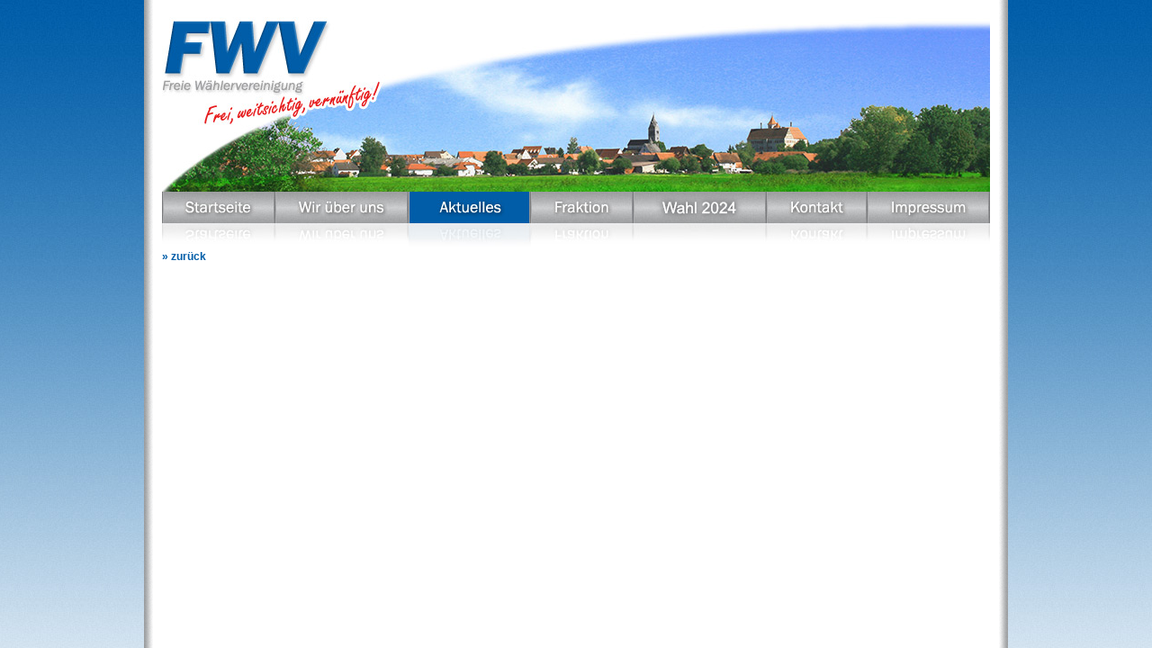

--- FILE ---
content_type: text/html
request_url: https://fwv-sontheim.de/aktuelles2.php?id=280
body_size: 1269
content:
<!DOCTYPE html PUBLIC "-//W3C//DTD XHTML 1.0 Transitional//EN" "http://www.w3.org/TR/xhtml1/DTD/xhtml1-transitional.dtd">
<html xmlns="http://www.w3.org/1999/xhtml">
<head>
<meta http-equiv="Content-Type" content="text/html; charset=UTF-8" />
<title>Freie Wählervereinigung (FWV) Sontheim | Brenz | Bergenweiler &middot; Startseite</title>
<meta name="author" content="FWV Sontheim | Brenz | Bergenweiler">
<meta name="publisher" content="FWV Sontheim | Brenz | Bergenweiler">
<meta name="copyright" content="FWV Sontheim | Brenz | Bergenweiler">
<meta name="description" content="Uns ist wichtig, dass Sie wissen, wer für Ihre Interessen im Sontheimer Gemeinderat eintritt, welche Ziele wir in der Sontheimer Kommunalpolitik verfolgen, wenn Sie Fragen an unsere Gemeinderäte oder Kandidaten haben.">
<meta name="keywords" content="FWV, Freie, Wählervereinigung, Sontheim, Brenz, Bergenweiler, Kommunalpolitik, Gemeinderat, frei, weitsichtig, vernünftig">
<meta name="page-topic" content="Verwaltung">
<meta name="page-type" content="Bericht Reportage">
<meta http-equiv="content-language" content="de">
<meta name="robots" content="index, follow">
<meta name="DC.Creator" content="FWV Sontheim | Brenz | Bergenweiler">
<meta name="DC.Publisher" content="FWV Sontheim | Brenz | Bergenweiler">
<meta name="DC.Rights" content="FWV Sontheim | Brenz | Bergenweiler">
<meta name="DC.Description" content="Uns ist wichtig, dass Sie wissen, wer für Ihre Interessen im Sontheimer Gemeinderat eintritt, welche Ziele wir in der Sontheimer Kommunalpolitik verfolgen, wenn Sie Fragen an unsere Gemeinderäte oder Kandidaten haben.">
<meta name="DC.Language" content="de">

<link type="text/css" rel="stylesheet" href="data.css" />
<link type="text/javascript" href="inc/preload.inc.js" />

<script type="text/javascript" src="highslide/highslide/highslide-with-html.js"></script>
<link rel="stylesheet" type="text/css" href="highslide/highslide/highslide.css" />

<script type="text/javascript">
	hs.graphicsDir = 'highslide/highslide/graphics/';
	hs.showCredits = false;
	hs.expandCursor = null;
</script>

</head>

<body>

<table id="container">
<tr>
<td valign="top">
    <div id="content">
        <div id="header"></div>
        <div id="menu">
        
        <div class="img_menu" style="float:left">
		<a href="index.php"><img alt="Startseite" title="Startseite" src="img/startseite.jpg"  
        hspace="0" vspace="0" border="0" onmouseover="javascript:this.src='img/startseite_.jpg'" onmouseout="javascript:this.src='img/startseite.jpg'"/></a>
		</div>
        
        <div class="img_menu" style="float:left">
		<a href="wir_ueber_uns.php"><img alt="Wir über uns" title="Wir über uns" src="img/wir_ueber_uns.jpg"  
        hspace="0" vspace="0" border="0" onmouseover="javascript:this.src='img/wir_ueber_uns_.jpg'" onmouseout="javascript:this.src='img/wir_ueber_uns.jpg'"/></a>
		</div>
        
        <div class="img_menu" style="float:left">
		<a href="aktuelles.php"><img alt="Wahl 2009" title="Wahl 2009" src="img/aktuelles_.jpg"  
        hspace="0" vspace="0" border="0" onmouseover="javascript:this.src='img/aktuelles_.jpg'" onmouseout="javascript:this.src='img/aktuelles_.jpg'"/></a>
		</div>
        
        <div class="img_menu" style="float:left">
		<a href="fraktion.php"><img alt="Fraktion" title="Fraktion" src="img/fraktion.jpg"  
        hspace="0" vspace="0" border="0" onmouseover="javascript:this.src='img/fraktion_.jpg'" onmouseout="javascript:this.src='img/fraktion.jpg'"/></a>
		</div>
        
        <div class="img_menu" style="float:left">
		<a href="wahl2024.php"><img alt="Wahl2024" title="Wahl2024" src="img/wahl2024.jpg"  
        hspace="0" vspace="0" border="0" onmouseover="javascript:this.src='img/wahl2024_.jpg'" onmouseout="javascript:this.src='img/wahl2024.jpg'"/></a>	
		</div>
		
        <div class="img_menu" style="float:left">
		<a href="kontakt.php"><img alt="Kontakt" title="Kontakt" src="img/kontakt.jpg"  
        hspace="0" vspace="0" border="0" onmouseover="javascript:this.src='img/kontakt_.jpg'" onmouseout="javascript:this.src='img/kontakt.jpg'"/></a>
		</div>
        
        <div class="img_menu" style="float:left">
		<a href="impressum.php"><img alt="Impressum" title="Impressum" src="img/impressum.jpg"  
        hspace="0" vspace="0" border="0" onmouseover="javascript:this.src='img/impressum_.jpg'" onmouseout="javascript:this.src='img/impressum.jpg'"/></a>
		</div>
        
        </div>
        <!-- 
        #################################
        Content Anfang
        #################################
        -->
          	<a href="aktuelles.php">&raquo; zur&uuml;ck</a>



        <!-- 
        #################################
        Content Ende
        #################################
        -->
    </div><br />
<br />

</td></tr></table>

</body>
</html>


--- FILE ---
content_type: text/css
request_url: https://fwv-sontheim.de/data.css
body_size: 2068
content:
html {
	height:100%;
}

body  {
	margin:0;
	padding:0;
	height:100%;
	min-height:100%;
	width:100%;
	display:table;
	background:#ffffff;
	background:url(img/gradient_background.jpg) repeat-x top;
	font-family:Verdana, Arial, Helvetica, sans-serif;
	font-size:12px;
	}


h1 {
	font-family:Arial, Helvetica, sans-serif;
	font-size:18px;
	}
	
h2 {
	font-family:Arial, Helvetica, sans-serif;
	font-size:16px;
	color:#015da8;
	
	}
	
input { border:1px solid #999999; }



#header {
	background:url(img/fwv-sontheim-header.jpg) no-repeat top;
	height:210px;
	width:920px;
	
}

#menu {
	
	height:64px;
	width:920px;
}


#container {
	background:url(img/body_center.gif) repeat-y top;
	height:100%;
	min-height:100%;
	vertical-align:top;
	width:960px;
	top:0;
	right:0;
	bottom:0;
	left:0;
	margin: 0 auto;
}

#content {
	width:920px;
	margin: 0 auto;	
}

p {
	line-height:150%;
	text-align:justify;

}

ul {
	padding-left:10px;
	margin-left:0px;
	list-style:disc;

}


a:link {
	text-decoration:none;
	color:#015da8;
	font-weight:bold;
}


	
a:visited {
	text-decoration:none;
	color:#015da8;
	font-weight:bold;
	}

a:hover {
	text-decoration:none;
	color:#ff0000;
	font-weight:bold;
	}

.button_link {
	height:10px;
}

.portraet_breite
	{
	width:143px;
	height:200px;

	}
	
.portraet_box {
	width:149px;
	float:left;
	margin-bottom:12px;
	height:225px;
	margin-top:-12px;
	padding-top:4px;
	padding-left:4px;
	}

.portraet_text {
	padding-top:2px;
	color:#015da8;
	font-size:12px;
}

.news_box {
	border:#CCC solid 2px;
	padding:10px;
	margin-bottom:10px;
	height:100%;
	min-height:112px;
	line-height:1.5;
	text-align:justify;
	}
	
.news_box img{
	margin-right:10px;
	float:left;
	}

.news_headline {
	font-family:Arial, Helvetica, sans-serif;
	font-weight:bold;
	font-size:13px;
	color:#015da8;
}


input.text {
	border:1px solid #333333;
	width:220px;
	margin-left:10px;
}




input.text2 {
	border:1px solid #333333;
	width:220px;

}

select, textarea {
	border:1px solid #333333;
	width:220px;
	margin-left:10px;
}


input.submit {
	border:1px solid #333333;
	margin-left:10px;
}
input.submit2 {
	border:1px solid #333333;
	}

.subtext {
	font-size:80%;
}